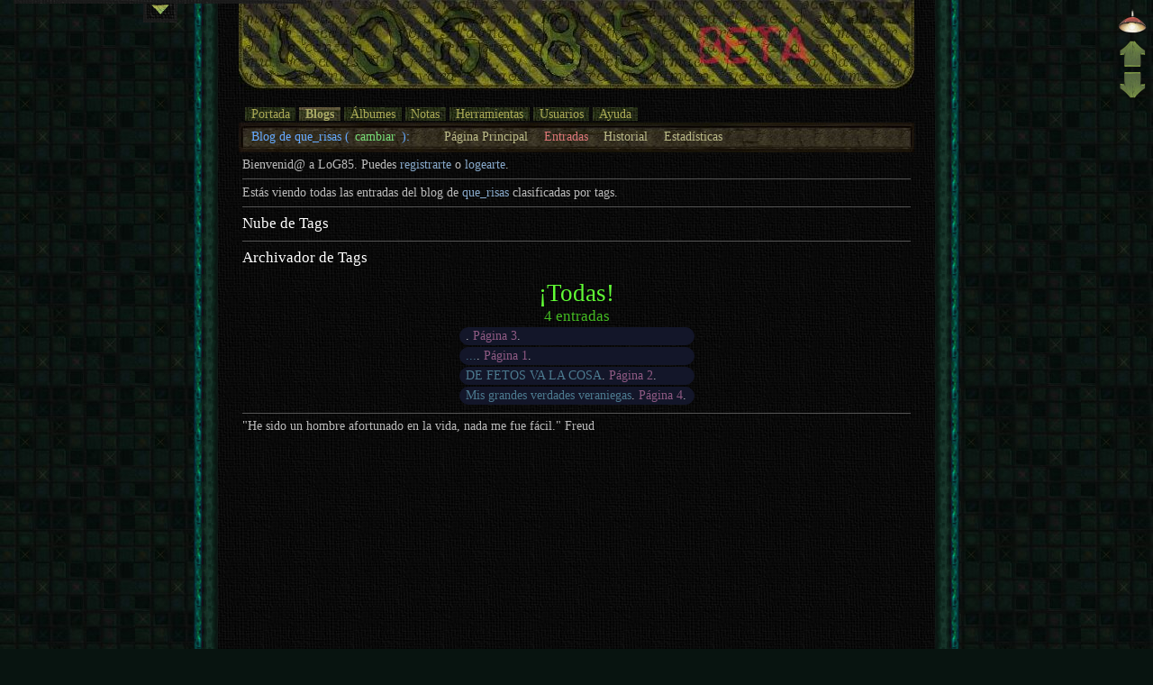

--- FILE ---
content_type: text/html; charset=UTF-8
request_url: https://log85.com/entradas.php?usuario=que_risas&pagina=4
body_size: 1927
content:
   <!DOCTYPE HTML>
   <html>
   <head>
      <meta http-equiv="Content-Type" content="text/html; charset=utf-8">
      <title>[ LoG85 ] - [ Entradas de que_risas ]</title>
      <link href='http://fonts.googleapis.com/css?family=Averia+Libre' rel='stylesheet' type='text/css'>
      <link href='http://fonts.googleapis.com/css?family=Fredericka+the+Great' rel='stylesheet' type='text/css'>
      <link href='http://fonts.googleapis.com/css?family=Gabriela' rel='stylesheet' type='text/css'>
      <script src="http://ajax.googleapis.com/ajax/libs/jquery/1.9.1/jquery.min.js"></script>
	  <script>
		jQuery.noConflict();
	  </script>

	  <script>
		  (function(i,s,o,g,r,a,m){i['GoogleAnalyticsObject']=r;i[r]=i[r]||function(){
		  (i[r].q=i[r].q||[]).push(arguments)},i[r].l=1*new Date();a=s.createElement(o),
		  m=s.getElementsByTagName(o)[0];a.async=1;a.src=g;m.parentNode.insertBefore(a,m)
		  })(window,document,'script','//www.google-analytics.com/analytics.js','ga');

		  ga('create', 'UA-40498364-1', 'log85.com');
		  ga('send', 'pageview');
		</script>
	  
      <meta name="google-site-verification" content="AHlIc3r6quV1dtYeS7VuRY4xGc6FoNhEiJ_Bsshgg-c" />
      <link rel="STYLESHEET" type="text/css" href="skins/default/estilo.css">
      <link rel="shortcut icon" href="configuracion/icono.ico" type="image/x-icon">
         </head>
   <body onload="Estirar();MoverFechaHora();CanalUsuario();PosicionarPanelDeControl();" id="Body">
      <script src="javascript/ajax.js" type="text/javascript"></script><script src="javascript/basicas.js" type="text/javascript"></script><script src="javascript/panel_de_control.js" type="text/javascript"></script><script src="javascript/usuario.js" type="text/javascript"></script>            <script type="text/javascript">   var clave='';
   var segundo='54';
   var minuto='25';
   var hora='12';
   var dia='14';
   var mes='1';
   var anyo='2026';
   var ss_carga=0;
   var ss_experiencia=0;
   var ss_virtual=0;
   var ss_cuenta='';
   var dir_skin='skins/default';
</script>
      <div id='Accesos'><a title='portada' href='index.php'><img alt='' src='skins/default/accesos/indice.png'></a><br><a href='#Banner' title='subir'><img alt='' src='skins/default/accesos/subir.png'></a><br><a href='#Frase' title='bajar'><img alt='' src='skins/default/accesos/bajar.png'></a><br></div>      <div class="PanelDeControl" id="PanelDeControl">
         <div class="Canal" id="CanalUsuario">
            <div class="TituloCanal" id="TituloCanalUsuario"></div>
            <div class="CuerpoCanal" id="CuerpoCanalUsuario"></div>
         </div>
         <div class="AbrirCerrar" title="Abrir/Cerrar el panel de control" onclick="AbrirCerrar()"><img id="ImagenAbrirCerrar" src="skins/default/iuo.png" alt="" style="width:20px"></div>
      </div>
      <div id="Contenedor" class="Contenedor">
         <div id="ContenedorBanner"><img id="Banner" src="skins/default/banner.jpg" alt=""></div>
         <div id="Cuerpo">
                        <table id="Barra">
               <tr>
                  <td id="Secciones">
                     <a href="index.php" class="Publico"><span onmouseover="className='Hover'" onmouseout="className=''">Portada</span></a>
                     <a href="seleccionar_blog.php" class="Publico"><span class="Actual">Blogs</span></a>
                     <a href="seleccionar_album.php" class="Publico"><span onmouseover="className='Hover'" onmouseout="className=''">Álbumes</span></a>
                     <a href="notas.php" class="Publico"><span onmouseover="className='Hover'" onmouseout="className=''">Notas</span></a>
                     <a href="buscador.php" class="Publico"><span onmouseover="className='Hover'" onmouseout="className=''">Herramientas</span></a>
                     <a href="lista_usuarios.php" class="Publico"><span onmouseover="className='Hover'" onmouseout="className=''">Usuarios</span></a>
                     <a href="faq.php" class="Publico"><span onmouseover="className='Hover'" onmouseout="className=''">Ayuda</span></a>
                  </td>
               </tr>
               <tr>
                  <td id="Paginas" class="Publico">
<span style="padding-left:0.5em">Blog de que_risas (<a class="Cambiar" href="seleccionar_blog.php">cambiar</a>):</span>                     <a href="faq.php"></a>
                     <a href="faq.php"></a>
                     <a href="pagina_principal.php?usuario=que_risas&amp;pagina=4">Página Principal</a>
                     <a class="Actual" href="entradas.php?usuario=que_risas&amp;pagina=4">Entradas</a>
                     <a href="historial.php?usuario=que_risas&amp;pagina=4">Historial</a>
                     <a href="estadisticas.php?usuario=que_risas&amp;pagina=4">Estadísticas</a>
                  </td>
               </tr>
            </table>
            <div id="Contenido">
                           Bienvenid@ a LoG85. Puedes <a href="registro.php">registrarte</a> o <a href="javascript:ControlInicioSesion()">logearte</a>.
               <hr>
               Estás viendo todas las entradas del blog de <a href="perfil.php?usuario=que_risas" >que_risas</a> clasificadas por tags.<br>
<hr>               <div class="Seccion">Nube de Tags</div>               <div class="Centrado"></div><hr>
               <div class="Seccion">Archivador de Tags</div>               <div class="SeccionTag"><a name="-1"></a><a href="#-1">¡Todas!</a></div>
               <div class="NotaTag">4 entradas</div>
<table class="Examinar"><tr><td><a class="Examinar_1" href="pagina_principal.php?usuario=que_risas&amp;pagina=3#Eque_risas_3_0">   </a>. <a class="Examinar_2" href="pagina_principal.php?usuario=que_risas&amp;pagina=3">Página 3</a>. <tr><td><a class="Examinar_1" href="pagina_principal.php?usuario=que_risas&amp;pagina=1#Eque_risas_1_1">...</a>. <a class="Examinar_2" href="pagina_principal.php?usuario=que_risas&amp;pagina=1">Página 1</a>. <tr><td><a class="Examinar_1" href="pagina_principal.php?usuario=que_risas&amp;pagina=2#Eque_risas_2_1">DE FETOS VA LA COSA</a>. <a class="Examinar_2" href="pagina_principal.php?usuario=que_risas&amp;pagina=2">Página 2</a>. <tr><td><a class="Examinar_1" href="pagina_principal.php?usuario=que_risas&amp;pagina=4#Eque_risas_4_0">Mis grandes verdades veraniegas</a>. <a class="Examinar_2" href="pagina_principal.php?usuario=que_risas&amp;pagina=4">Página 4</a>. </table>
               <hr>
               <span class="Frase" id="Frase">&quot;He sido un hombre afortunado en la vida, nada me fue fácil.&quot; Freud</span>
               <br>
               <!-- render en 0.0089 segundos -->
            </div>
         </div>
   </div>
<div id="BarraDeEstado"></div>
</body>
</html>


--- FILE ---
content_type: text/html; charset=UTF-8
request_url: https://log85.com/cod_iniciar_sesion.php
body_size: 143
content:
   cuenta<br>
      <input onkeypress="if(event.keyCode==13)IniciarSesion();" type='text' class='Campo_T4' id='IniciarSesionCuenta'><br>
   password<br>
      <input onkeypress="if(event.keyCode==13)IniciarSesion();" type='password' class='Campo_T4' id='IniciarSesionPassword'><br>
   <a href="javascript:NuevoPassword($('IniciarSesionCuenta').value)" class="Aviso">¿contraseña olvidada?</a>
   <a href="javascript:IniciarSesion()" class="Pase">entrar</a>


--- FILE ---
content_type: text/css
request_url: https://log85.com/skins/default/estilo.css
body_size: 10285
content:
/****************************************************
 * Skin Default: Creada por LaNsHoR (v0.30)         *
 ****************************************************/

/* ============================ */
/* Fuentes                      */
/* ============================ */

/*@font-face
{
   font-family: armalite; 
   src: url(fuentes/armalite_rifle.ttf) format('truetype');
}

@font-face
{
   font-family: kingthings;
   src: url(fuentes/KingthingsTrypewriter.ttf) format('truetype');
}*/

/* ============================ */
/* Elementos Estructurales      */
/* ============================ */

body {
   color:#BBB;
   background:#081410 url(profundidad.jpg);
   font-family: "Bitstream Vera Sans", Verdana;
   font-size:13.6px;
   margin:0 0 -1em 0;
   text-align:center;
   }

hr {
   border:0;
   height:1px;
   background:#555;
   }

img {border:0}

textarea {outline:none}
input {outline:none}

select {
   background:#111;
   color:#5A7;
   border:1px solid #358;
   border-radius:50px 0 0 50px;
   padding-left:0.5em;
   padding-right:0;
   width:150px;
   text-align:center;
   }

.Frase {font-family:'Averia Libre'}

a.Boton {
   background:#111;
   border:1px solid #358;
   border-radius:50px;
   padding-left:1em;
   padding-right:1em;
   width:125px;
   text-align:center;
   font-size:100%;
   color:#8B5 !important;
   }

a.Boton:hover {
   background:#112;
   color:#A84 !important;
   }

input {
   background:#111;
   color:#5A7;
   border:1px solid #358;
   border-radius:50px;
   padding-left:1em;
   padding-right:1em;
   width:125px;
   text-align:center;
   }

input[type="button"] {
   font-family:'Averia Libre';
   cursor:pointer;
   }

input[type="submit"] {
   font-size:100%;
   color:#8B5;
   font-family:'Averia Libre';
   }

input[type="submit"]:hover {
   background:#232;
   border:1px solid #8A4;
   color:#AA4;
   }

input.Expandido {width:200px}

input[type="file"] {
   opacity:.0;
   position:absolute;
   z-index:2;
   margin-left:-37.35ex;
   }

input[type="file"]:hover {
   cursor:crosshair;
}

.Bola {
   font-size:90%;
   margin-top:0.5em;
   background:#233;
   border:1px solid #564;
   border-radius:10px;
   padding:0;
   color:#AC5;
   width:15px;
   text-align:center;
   font-weight:bold;
   cursor:pointer;
   }

.Bola[pasiva] {
   background:#222;
   border:1px solid #555;
   color:#555;
   }

.MensajeNavegador {
   position:fixed;
   bottom:3em;
   border:2px solid #555;
   background:#111;
   width:725px;
   padding:0.5em;
   }

.Contenedor {
   width:796px;
   margin:0 auto;
   border-width:0 27px;
   border-style:solid;
   border-image:url(borde_total.png) 27 27 repeat;
   -moz-border-image:url(borde_total.png) 27 27 repeat;
   -webkit-border-image:url(borde_total.png) 27 27 repeat;
   background-image:url(fondo.jpg);
   }

.Contenedor a {color:#8AC;text-decoration:none}
.Contenedor a:hover {color:#8DF}
.Contenedor a.Actual {color:#6C6}
.Contenedor a:hover.Actual {color:#6C6}
a:link.Grande    {font-size:250%;color:#2F4 !important}
a:visited.Grande {font-size:250%;color:#2F4 !important}
a:hover.Grande   {font-size:250%;color:#24F !important;border-bottom:4px dotted #F28}

#Cuerpo {vertical-align:top;min-height:1000px}

#Contenido {
   text-align:justify;
   margin:0.5em 1em 1em 1em;
   padding-left:1em;
   padding-right:1em;
   }

#Contenido .Seccion {
   color:#FFF;
   font-size:125%;
   margin-top:0.5em;
   margin-bottom:0.5em;
}

#BordeContenedorIzquierdo  {
   width:25px;
   background:url(borde_izquierdo.png) repeat-y;
   }

#BordeContenedorDerecho {
   width:25px;
   background:url(borde_derecho.png) repeat-y;
   }

#ContenedorBanner {
   top:15px;
   margin:auto;
   overflow:hidden;
   }

#BarraDeEstado {
   position:fixed;
   left:0;
   bottom:0;
   background: #85FF43;
   border:2px solid #62FF29;
   opacity:0.7;
   visibility:hidden;
   padding-left:0.5em;
   padding-right:0.5em;
   color:#050;
   border-radius:0 10px 0 0;
   }

.LineaSeparadora {
   background-image:url(linea.jpg);
   height:10px;
   width:600px;
   margin-top:1em;
   margin-bottom:1em;
   border-radius:10px;
   }

.Remarcar {color:#5B8;text-decoration:underline}
.Aviso    {color:#B58;font-style:italic}
.Aviso .Resaltado {color:#85B}
.Resaltado {color:#BF5}
.Paginacion {font-size:120%;font-family:'Averia Libre';color:#3A5}
.Contenedor .Paginacion a {color:#2F3}
.Contenedor .Paginacion a:hover {color:#AF3}
.Contenedor .Paginacion a.Actual {font-weight:bold;color:#0F0}

/* ============================ */
/* Indicadores                  */
/* ============================ */

.MuyBien {color:#6C5;font-family:monospace}
.Bien    {color:#AC5;font-family:monospace}
.Normal  {color:#CC5;font-family:monospace}
.Mal     {color:#CA5;font-family:monospace}
.MuyMal  {color:#C65;font-family:monospace}

/* ============================ */
/* PanelDeControl               */
/* ============================ */

.PanelDeControl
{
   width:325px;
   position:fixed;
   left: 20px;
   top:-500px;
}

.Canal
{
   background:url(fondo_panel.png);
   border:4px solid rgba(40,40,40,0.5);
   font-family:'Averia Libre';
}

.TituloCanal
{
   color:#20FF65;
   background:rgba(155,155,155,0.1);
   text-shadow: #20FF65 0px 0px 5px;
}

.CuerpoCanal
{
   color:#59F;
   text-shadow: #333 0px 2px 1px;
   padding:0.5em;
}

.AbrirCerrar
{
   border:1px solid green;
   width:30px;
   height:17px;
   margin:auto;
   background:url(fondo_panel.png);
   border:4px solid rgba(40,40,40,0.5);
   border-top:0;
   cursor:pointer;
}

.SeccionL {display:inline-block;width:125px}
.SeccionD {display:inline-block;width:170px;text-align:left;vertical-align:top}
.AtributoC{color:#EA5;text-shadow: #EA5 0px 0px 5px}
.AtributoE{color:#4BF;text-shadow: #4BF 0px 0px 5px}
.ValorC{color:#FC6;text-shadow: #FC6 0px 0px 5px}
.ValorE{color:#5DF;text-shadow: #5DF 0px 0px 5px}
.BarraAtributo {height:10px;margin-top:0.1em;margin-bottom:0.3em}
.BarraCarga {background:url(barra_carga.jpg);border:1px solid rgba(200,150,25,0.3)}
.BarraExperiencia {background:url(barra_experiencia.jpg);border:1px solid rgba(25,150,220,0.3)}
/* ============================ */
/* Contenedor De Accesos        */
/* ============================ */

#Accesos {
   position:fixed;
   right:0;
   top:0;
   text-align:center;
   padding:0.5em;
   }

/* ============================ */
/* Barra de navegación          */
/* ============================ */

#Barra {
   margin:auto;
   margin-top:1em;
   width:750px;
   border-collapse:collapse;
   font-family:'Averia Libre';
   }

#Secciones {
   text-align:left;
   padding-left:0.5em;
   }

#Secciones span {
   display:inline;
   padding-left:0.5em;
   padding-right:0.5em;
   }

#Secciones .Hover {
   display:inline;
   padding-left:0.5em;
   padding-right:0.5em;
   }

#Secciones .Actual {
   display:inline;
   padding-left:0.5em;
   padding-right:0.5em;
   font-weight:bold;
   cursor:default;
   }

#Secciones .Publico span {
   color:#AA5;
   background:url(barra/normal.jpg);
   }

#Secciones .Publico .Hover {
   color:#DD5;
   background:url(barra/hover.jpg);
   }

#Secciones .Publico .Actual {
   color:#AA6;
   background:url(barra/actual.jpg);
   }

#Secciones .Blogger span {
   color:#49B;
   background:url(barra/normal_b.jpg);
   }

#Secciones .Blogger .Hover {
   color:#5BF;
   background:url(barra/hover_b.jpg);
   }

#Secciones .Blogger .Actual {
   color:#5AD;
   background:url(barra/actual_b.jpg);
   }

#Paginas {
   background:url(barra/fondo.jpg);
   text-align:left;
   height:31px;
   padding-left:0.5em;
   color: #6AF;
   }

#Paginas.Blogger {background:url(barra/fondo_b.jpg)}

#Contenedor #Paginas a {
   text-decoration:none;
   color:#BB8;
   margin-left:0.5em;
   margin-right:0.5em;
   }

#Contenedor #Paginas a:hover {color:#DD7}
#Contenedor #Paginas a.Sesion {color:#88B}
#Contenedor #Paginas a.Sesion:hover {color:#89F}
#Contenedor #Paginas a.Autor {color:#EA5}
#Contenedor #Paginas a.Autor:hover {color:#F63}
#Contenedor #Paginas a.Actual {color:#D77}
#Contenedor #Paginas a.Apagado {color:#A88;text-decoration:line-through}
#Contenedor #Paginas a.Cambiar {color:#7D7}

#Contenedor #Paginas.Blogger a {
   text-decoration:none;
   color:#7AD;
   margin-left:0.5em;
   margin-right:0.5em
   }

#Contenedor #Paginas.Blogger a:hover {color:#BFF}
#Contenedor #Paginas.Blogger a.Actual {color:#5F5}

/* ============================ */
/* Elementos del punto inicial  */
/* ============================ */

.BloquePortada {
   display:inline-block;
   font-weight:bold;
   text-align:center;
   font-family:'Averia Libre';
   margin:auto;
   margin:0 1em;
   width:320px;
   height:270px
}

.UltimasAcciones {
   border:3px solid #235;
   background:#0D1B2C;
   width:320px;
   height:240px
   }

.UltimasAcciones td {
   font-weight:normal;
   font-family: "Bitstream Vera Sans", Verdana;
   width:33.33%
   }

.Recientes {
   text-align:center;
   font-weight:bold;
   font-family: 'Averia Libre'
}

.Recientes .CanvasTanda {width:130px}

#DescripcionTanda {color:#7595C5}

/* ============================ */
/* Posts                        */
/* ============================ */

#AccionesPostear {font-family:'Averia Libre';color:#0AF}

.Post
   {
   margin-right:1em;
   margin-top:0.5em;
   width:600px;
   font-family:'Averia Libre';
   }

.Cabecera {
   background:#010808;
   border:1px solid #0E2839;
   border-bottom:none;
   padding-left:0.5em;
   padding-right:0.5em;
   width:600px;
   }

.Cabecera .Mensaje {
   color:#F8A;
   width:579px;
   }

.Cabecera .Numero{
   text-align:left;
   color:#68A;
}

.Cabecera .Numero a {color:#68A}
.Cabecera .Numero a:hover {color:#68A}
.Cabecera .Numero a .Datos  {color:#BBC459}

.Cabecera .Fecha {color:#7DC85D}

.Cabecera .Extra {
   color: #FF6FF1;
   text-align:right;
}

.Cabecera .Extra img {margin-bottom:-0.20em}

.Cabecera .Extra .Positivo {color:#FFF050;cursor:pointer}
.Cabecera .Extra .Negativo {color:#FF5050;cursor:pointer}

.Cabecera .Extra .VerCalificaciones {
   visibility:hidden;
   background:#150510;
   color:#ab87a4;
   border:1px solid #434;
   border-radius:10px;
   position:absolute;
   border-collapse:collapse;
   padding-left:0.5em;
   padding-right:0.5em;
   z-index:5;
   }

.Cabecera .Extra .VerCalificaciones {margin-left:-200px}
.Cabecera .Extra a {color:#FFF049}
.Cabecera .Extra a:hover {color:#FFF049}
.VerCalificaciones .Resaltado {color:#FFF050}
.VerCalificaciones .ResaltadoPositivo {color:#50FF50}
.VerCalificaciones .ResaltadoNegativo {color:#FF5050}
.VerCalificaciones table th {
   text-align:center;
   font-weight:normal;
   }

.Post .Cuerpo {
   border:1px solid #0E2839;
   background: #050E10;
   padding:0.5em;
   padding-bottom:0;
   color:#AAC;
}

.Post .Cuerpo .Datos {color:#885}
.Online{color:#6A6}
.Offline{color:#A66}
.Post .Cuerpo .Contenido {font-family: "Bitstream Vera Sans", Verdana}
.Post .Cuerpo .Contenido a:link    {color:#5AF !important;border-bottom:1px dotted}
.Post .Cuerpo .Contenido a:visited {color:#5AF !important;border-bottom:1px dotted}
.Post .Cuerpo .Contenido a:hover   {color:#D7A !important;border-bottom:1px dotted}
.Post .Cuerpo .Contenido img {max-width:425px}

.Post .Cuerpo .Autor {
   vertical-align:top;
   width:150px;
   color:#6B5984;
}

.Post .Cuerpo .Autor a:link    {color:#337799 !important}
.Post .Cuerpo .Autor a:visited {color:#337799 !important}
.Post .Cuerpo .Autor a:hover   {color:#4AD !important}

.Post .Cuerpo .Autor .Nick {
   font-weight:bold;
}

.Post .Cuerpo .Autor .Identidad {
   text-align:center;
}

 .Post .Cuerpo .Contenido {
   vertical-align:top;
   width:425px;
 }

.Post .Cuerpo .Contenido .Cita {
   opacity:0.7;
   background-color:#123;
   padding:0.5em;
   border:1px solid #6AD;
   border-radius:0 10px 10px 0;
   color:#AAF;
   }

.Post .Cuerpo .Contenido .Cita .Origen {
   font-weight:bold;
   margin-bottom:0.5em;
   color:#C7C;
   }

.Post .Cuerpo .Firma {
   border-top:1px solid #555;
   padding-top:0.5em;
   }

/* ============================ */
/* Historial                    */
/* ============================ */

.Historial_Mosaico {
   width:100%;
   text-align:center;
}

.Historial_Mosaico th {
   font-weight:normal;
   color:#3B8;
   border-bottom:3px double #583;
   }

.Historial_Mosaico th a {color:#38B !important}
.Historial_Mosaico th a:hover {color:#AC5 !important}

.Historial_Mosaico td {
   color:#57A;
   border-bottom:3px double #583;
   }

.Historial_Listado {
   width:100%;
   text-align:center;
}

.Historial_Listado th {
   font-weight:normal;
   color:#3B8;
   }

.Historial_Listado th a {color:#38B !important}
.Historial_Listado th a:hover  {color:#AC5 !important}

.Historial_Listado td img {border:0}

.Historial_Listado td table {
   width:100%;
   border:1px dotted #643;
   background:#030601;
   border-collapse:collapse;
   }

.Historial_Listado td table .Casillas td
   {
   border:1px dotted #643;
   color:#6B5984;
   width:19%;
   }

.Historial_Listado td table .Casillas td:first-child {border:none;width:24%;color:#7CDC2E}
.Historial_Listado td table .Casillas td a:link {color:#7CDC2E !important}
.Historial_Listado td table .Casillas td a:visited {color:#7CDC2E !important}
.Historial_Listado td table .Casillas td a:hover {color:#7CDC2E !important}
.Historial_Listado td table .Casillas .Datos  {color:#885}
.Historial_Listado td table .Casillas .Fecha {
   color:#969;
   border:1px dotted #626;
   }
.Historial_Listado td table .Casillas .Titulo
   {
   color:#AAC04A;
   width:170px;
   border:none;
   font-weight:bold;
   }

.Historial_Listado td table .Nick
   {
   color:#7A5;
   width:160px;
   border:none;
   }

.Historial_Listado td table .Entradas
   {
   text-align:left;
   vertical-align:top;
   }

.Historial_Listado td table .Entradas .Titulo {color:#8C5758}
.Historial_Listado td table .Entradas a:link    {color:#647F8E !important}
.Historial_Listado td table .Entradas a:visited {color:#647F8E !important}
.Historial_Listado td table .Entradas a:hover   {color:#A5A53E !important}
.Historial_Listado td table .Entradas .Tags a:link    {color:#6B5577 !important}
.Historial_Listado td table .Entradas .Tags a:visited {color:#6B5577 !important}
.Historial_Listado td table .Entradas .Tags a:hover   {color:#57A554 !important}

/* ============================ */
/* Estadísticas                 */
/* ============================ */

.Grafica {text-align:center}

.Honores {
   width:100%;
   color:#6B5984;
   text-align:center;
}

.Honores td {
   padding:0.5em;
   border:1px dashed #275487;
   }

.Honores img {border:0}
.Honores .Resaltado {color:#6B5}
.Honores .Datos {color:#885}

.Tabla {
   border:3px double #275487;
   border-radius: 10px;
   width:100%;
   color:#6B5984;
}

.Tabla .Titulo {
   text-align:center;
   border-bottom:3px double #16284E;
   color:#598089;
   font-size:120%;
}

.Tabla .TituloIzquierda {
   text-align:center;
   border-bottom:3px double #16284E;
   border-right:3px double #16284E;
   color:#735B89;
   font-size:120%;
}

.Tabla .TituloDerecha {
   text-align:center;
   border-bottom:3px double #16284E;
   border-left:3px double #16284E;
   color:#598089;
   font-size:120%;
}

.Tabla td {
   padding:0.5em;
   padding-top:0;
   padding-bottom:0;
}

.Tabla .Miniatura {
   width:28%;
   text-align:center;
   color:#888855;
   }

.Tabla .Autor {
   width:10%;
   text-align:center;
   color:#888855;
   }

.Tabla .Tercio {width:33%}
.Tabla .Datos {color:#885}
.Tabla .Resaltado {color:#8B5}

.Tercios {width:100%}
.Tercios td {width:33%;vertical-align:top}
.Tercios td .Tabla {border:1px dotted #275486;border-radius:0}
.Tercios .Valores {text-align:right}

a.Iluminado {color:#8F6 !important}
a:hover.Iluminado {color:#8F6 !important}

/* ============================ */
/* Fisgonear                    */
/* ============================ */

.Fisgonear {
   border:3px double #112C2C;
   width:100%;
   border-collapse:collapse
   }

.Fisgonear th {
   text-align:center;
   color:#1F9B46;
   font-weight:bold;
   background:#081A15
   }

.Fisgonear th a {color:#1F9B46}
.Fisgonear th a:hover {color:#1F9B46}
.Fisgonear tr:nth-child(even) {background:#131629}
.Fisgonear tr:nth-child(odd) {background:#0F1120}

.Fisgonear a.Prev {color:#B8F}
.Fisgonear a.Prev:hover {color:#B8F}

.Previsualizador
{
   position:absolute;
   background-image:url(fondo.jpg);
   border:2px double rgba(85,100,150,0.4);
   border-radius:10px;
   padding:1em;
   text-align:left
}

/* ============================ */
/* Página Principal             */
/* ============================ */

.Tiempo {font-family:'Averia Libre';color:#8EFF5E}

.TiempoContenedor a {color:#5AF !important}
.TiempoContenedor a:hover {color:#B7F !important}

.Separador {
   width:100%;
   height:10px;
   background-image:url(separador.jpg);
   display:block;
   margin-top:0.5em;
   margin-bottom:0.5em;
   }

.Encabezado {
   text-align:center;
   margin:auto;
}

.TituloPrincipal {
   color:#447FD2;
   font-size:30px;
   font-family:'Gabriela';
   text-shadow:#248 2px 1px 5px;
   letter-spacing:2px;
   margin:10px
   }

.Navegacion {width:100%;font-family:'Averia Libre'}
.Navegacion td {width:25%}
.Derecha  {text-align:right}
.Izquierda{text-align:left}
.Centro   {text-align:center} /* TODO: Unir centro y centrado*/
.Centrado {text-align:center}

.Estado {
   width:600px;
   margin-top:1em;
   margin-bottom:1em;
   }

.Estado table {
   margin:auto;
   color:#71CE43;
   text-align:center;
   }

.Estado td {
   color:#71CE43;
   background:#07100D;
   border:1px solid #054543;
   border-radius:50px;
   padding-left:1em;
   padding-right:1em;
   }

#Estrellas {cursor:pointer}

#Puntuacion {width:250px}

#VerPuntuacion {
   z-index:5;
   visibility:hidden;
   background:#07100D;
   border:1px solid #054543;
   border-radius:10px;
   position:absolute;
   border-collapse:collapse;
   padding-left:0.5em;
   padding-right:0.5em;
   }

#VerPuntuacion td
   {
   border:0;
   background:none;
   border-radius:0;
   padding:0;
   padding-left:0.25em;
   padding-right:0.25em;
   }

#VerPuntuacion td .Resaltado
   {
   color:#F7F535;
   }

/* ============================ */
/* Entradas                     */
/* ============================ */

.Entrada {
   margin-right:1em;
   margin-bottom:-1px;
   width:600px;
   }

.Entrada img {max-width:100%}

.Entrada .Encabezado {
   background:#010808;
   border:1px solid #0E2839;
   border-bottom:none;
   color:#E8B;
   width:598px;
   text-align:left;
   }

.Entrada .Encabezado div {display:inline-block;margin:4px 10px}
.Entrada .Encabezado .Titulo {}
.Entrada .Encabezado .Numeracion {color:#68A;float:right}
.Entrada .Encabezado .Titulo a {color:#C55}
.Entrada .Encabezado .Numeracion .Resaltado {color:#858}

.Entrada .Cuerpo {
   line-height:20px;
   border:1px solid #0E2839;
   background: #050E10;
   padding:10px;
   text-align:justify;
   color:#AAC;
   }

.Entrada .Cuerpo .Aviso {color:#2B8}
.Entrada .Cuerpo a {color:#28B}
.Entrada .Cuerpo a:hover {color:#6E5}

.Entrada .Cuerpo .Archivador {font-style:italic}

/* ============================ */
/* Panel                        */
/* ============================ */

.Panel {width:120px}

.Lateral {font-family:'Averia Libre'}

.Lateral .Titulo {
   color:#8F8;
   background:#0c1d1d;
   border:1px solid #0d261e;
   border-bottom:none;
   text-align:center;
   padding-top:0.25em;
   padding-bottom:0.25em;
   border-radius:50px 50px 0 0;
   }

.Lateral .Cuerpo {
   border:1px solid #0d261e;
   background:#07100e;
   text-align:center;
   padding-top:0.5em;
   padding-bottom:0.5em;
   color:#BB8;
   margin-bottom:1em;
   }

.Lateral .Cuerpo .Puntuacion {color:#5E935E;font-size:300%;margin-bottom:-0.08em}
.Lateral .Cuerpo .Resaltado {color:#5E93F2}

.Lateral .Cuerpo .Parte {
   border-bottom: 1px solid #053;
   padding-top:0.5em;
   padding-bottom:0.3em;
   }

.Lateral .Cuerpo .Parte:first-child {
   padding-top:0;
   }

.Lateral .Cuerpo .Parte:last-child {
   border-bottom:none;
   padding-top:0.5em;
   padding-bottom:0;
   }

.Lateral .Cuerpo .Grupo {
   padding-top:0.5em;
   padding-bottom:0.3em;
   }

.Lateral .Cuerpo .Nombre {
   color:#99D;
   border-bottom:1px dotted #99D;
   }


.Lateral a:link    {color:#5C5 !important}
.Lateral a:visited {color:#5C5 !important}
.Lateral a:hover   {color:#285 !important}

/* ============================ */
/* Examinar                     */
/* ============================ */

.SeccionTag {
   font-size:200%;
   width:100%;
   text-align:center;
   margin-top:0.5em;
   }
.SeccionTag a:link {color:#61FF35 !important}
.SeccionTag a:visited {color:#61FF35 !important}
.SeccionTag a:hover {color:#282 !important}
.NotaTag {font-size:125%;color:#4B2;width:100%;text-align:center}

table.Examinar {margin:auto}
table.Examinar a  {color:#1F9B46 !important}
table.Examinar td {
   background:#131629;
   border:1px solid #131629;
   border-radius:10px;
   padding-left:0.5em;
   padding-right:0.5em;
   }
table.Examinar .Examinar_1:link    {color:#4C7A8F !important}
table.Examinar .Examinar_1:visited {color:#4C7A8F !important}
table.Examinar .Examinar_1:hover   {color:#EAFF29 !important}
table.Examinar .Examinar_2:link    {color:#8F5A83 !important}
table.Examinar .Examinar_2:visited {color:#8F5A83 !important}
table.Examinar .Examinar_2:hover   {color:#FF6767 !important}
table.Examinar .Examinar_3:link    {color:#76E14F !important}
table.Examinar .Examinar_3:visited {color:#76E14F !important}
table.Examinar .Examinar_3:hover   {color:#33B3E1 !important}
table.Examinar .Seccion a:link     {color:#FFF !important}
table.Examinar .Seccion a:visited  {color:#FFF !important}
table.Examinar .Seccion a:hover    {color:#FAA !important}

/* ============================ */
/* Editor De Texto              */
/* ============================ */

.Persiana {
   position:absolute;
   display:inline;
   margin-top:1em;
   visibility:hidden;
   padding:0.25em;
   border:1px solid #000;
   background:#333;
   width:175px;
   margin-left:-8em;
   }

.Persiana .Color {
   visibility:hidden;
   border:1px solid #000;
   background:#333;
   width:200px;
   }

.Persiana .Color td {
   height:10px;
   width:10px !important;
   border:1px solid #222;
   cursor:crosshair;
   }

.Persiana img
   {
   cursor:crosshair;
   }

.Editor {margin:0 !important}

.Editor textarea
   {
   width:95%;
   padding:0.5em;
   border-radius:10px;
   border:2px solid #222;
   background:url(fpostear.jpg);
   height:250px;
   color:#AC5;
   margin-bottom:0;
   outline:none;
   }

.Editor input.Palabras {
   margin:auto;
   margin-top:0.5em;
   width:150px;
   color:#3B3;
   text-align:center;
   border-radius:10px;
   border:2px solid #222;
   background:url(fpostear.jpg);
   background-position:125px 0;
   font-family:'Averia Libre';
   }

.Editor input.Caracteres {
   margin:auto;
   margin-top:0.5em;
   width:150px;
   color:#3B3;
   text-align:center;
   border-radius:10px;
   border:2px solid #222;
   background:url(fpostear.jpg);
   background-position:125px 0;
   font-family:'Averia Libre';
   }

.Botones {
   border-radius:10px;
   border:2px solid #222;
   background:url(fpostear.jpg);
   padding:0.25em;
   padding-bottom:0;
   width:500px;
   margin:auto;
   margin-bottom:0.5em;
   z-index:100;
   }

/* ============================ */
/* Almacén                      */
/* ============================ */

.AlmacenArchivos {margin:auto;font-family:'Averia Libre'}
.AlmacenArchivos td {padding:0 1em 0 1em;text-align:center}
.AlmacenArchivos tr:nth-child(odd) {background:rgb(10,20,30)}
.AlmacenArchivos tr:nth-child(even) {background:rgb(8,15,25)}
.AlmacenArchivos tr:nth-child(odd)  .Nombre a {color:#79F}
.AlmacenArchivos tr:nth-child(even) .Nombre a {color:#57F}
.AlmacenArchivos tr .Nombre a:hover {color:#7F7}
.AlmacenArchivos tr:nth-child(odd)  .Longitud  {color:#CC8}
.AlmacenArchivos tr:nth-child(even) .Longitud {color:#AA5}
.AlmacenArchivos tr:nth-child(odd)  .FechaArchivo {color:#8C8}
.AlmacenArchivos tr:nth-child(even) .FechaArchivo {color:#5A5}
.AlmacenArchivos tr:nth-child(odd)  .CambiarNombre a {color:#BBB}
.AlmacenArchivos tr:nth-child(even) .CambiarNombre a {color:#999}
.AlmacenArchivos tr .CambiarNombre a:hover {color:#FC7}
.AlmacenArchivos tr:nth-child(odd)  .Borrar a {color:#B55}
.AlmacenArchivos tr:nth-child(even) .Borrar a {color:#955}
.AlmacenArchivos tr .Borrar a:hover {color:#FC7}
.AlmacenImagenes td {width:180px;height:140px;text-align:center}
.AlmacenImagenes td img {vertical-align:middle}


#ContenedorArrastre
{
   margin:1em auto;
   width:300px;
   height:100px;
   border:2px #59F dashed;
   font-size:200%;
   text-align:center;
   color:rgba(80,175,255,0.5);
}

/* ============================ */
/* Configuración                */
/* ============================ */

.Configuracion {color:#AA5}
.Configuracion a:link    {color:#C85 !important}
.Configuracion a:visited {color:#C85 !important}
.Configuracion a:hover   {color:#F55 !important}

.Configuracion table.Listado {
   border:3px double #369;
   width:100%;
   margin-top:0.5em;
   }

.Configuracion table.Listado thead td
   {
   background:#123;
   color:#A68;
   font-weight:bold;
   }

.Configuracion table.Listado td
   {
   padding-left:0.5em;
   vertical-align:top;
   background:#0E2E32;
   color:#AD5;
   width: 30%;
   }

.Configuracion table.Listado td:first-child {width:35%}
.Configuracion table.Listado td:last-child {width:35%}

.Configuracion table.Listado td a:link    {color:#6D4 !important}
.Configuracion table.Listado td a:visited {color:#6D4 !important}
.Configuracion table.Listado td a:hover   {color:#FFF !important;text-decoration:underline !important}

.Configuracion textarea {
   background:#111;
   color:#5A7;
   border:1px solid #358;
   border-radius:10px;
   padding:0.5em;
   width:600px;
   height:400px;
   text-align:center;
   font-size:150%;
   }

.Configuracion table.Licencias {text-align:center;margin:auto}
.Configuracion table.Licencias img:hover {border:2px solid #8F3;cursor:pointer}
.Configuracion table.Licencias img {border:2px solid #222}
.Configuracion table.Licencias td .Licencia {border:2px solid #AF0}

/* ============================ */
/* Cuadro Flotante              */
/* ============================ */

#ExtensionCuadroFlotante {visibility:hidden}

.ExtensionCuadroFlotante {
   background:#000;
   opacity:0.75;
   width:100%;
   height:100%;
   left:0;
   top:0;
   position:fixed;
   }

.CuadroFlotante {
   width:60%;
   height:90%;
   left:20%;
   top:5%;
   position:fixed;
   }

.CuadroFlotante .Titulo {
   text-align:center;
   color:#48F;
   font-size:150%;
   background:#050505;
   border:2px dotted #346;
   border-radius:15px;
   padding:0.15em;
   }

.CuadroFlotante .ComponenteTitulo {
   color:#F84;
   font-size:150%;
   background:#050505;
   border:2px dotted #643;
   border-radius:15px;
   padding:0.15em;
   padding-left:0.5em;
   cursor:pointer;
   }

#CuadroFlotanteTitulo {color:#F44}

.CuadroFlotante .ComponenteTexto {
   background:#050505;
   border:2px dotted #BB3;
   border-radius:15px;
   padding:0.15em;
   padding-bottom:0.5em;
   padding-left:2em;
   padding-right:3em;
   text-align:center;
   }

.CuadroFlotante .ComponenteTexto .Botones
   {
   background:#BB3;
   padding:0.5em;
   padding-top:0.25em;
   padding-bottom:0;
   border:2px solid #881;
   border-radius:15px 15px 0 0;
   }

.CuadroFlotante .ComponenteTexto .Editor textarea
   {
   border:2px solid #881;
   margin-top:-3px;
   background:#BB5;
   padding:0.5em;
   color:#000;
   }

.CuadroFlotante .ComponenteTexto .Editor .Palabras
   {
   background:#BB3;
   border:2px solid #881;
   border-radius:0 0 15px 15px;
   margin-top:-3px;
   color:#000;
   }

.CuadroFlotante .ComponenteTexto .Editor .Caracteres
   {
   background:#BB3;
   border:2px solid #881;
   border-radius:0 0 15px 15px;
   margin-top:-3px;
   color:#000;
   }

.CuadroFlotante .ComponenteTexto .Titulo {
   color:#FF3;
   border:none;
   text-align:left;
   margin-left:-1em;
   }

.CuadroFlotante .ComponenteBotones {
   color:#2F5;
   font-size:150%;
   background:#050505;
   border:2px dotted #157535;
   border-radius:15px;
   padding:0.15em;
   padding-left:0.5em;
   padding-right:0.5em;
   }

.CuadroFlotante .ComponenteBotones a {color:#7F1 !important}
.CuadroFlotante .ComponenteBotones a:hover {color:#FF1 !important}

.CuadroFlotante .ComponenteBotones table {width:100%}
.CuadroFlotante .ComponenteBotones td {text-align:right}
.CuadroFlotante .ComponenteBotones td:first-child {text-align:left;width:70%}

/* ============================ */
/* Lista Usuarios               */
/* ============================ */

.ListaUsuarios {
   border:3px double #112C2C;
   width:100%;
   font-family:'Averia Libre';
   }

.ListaUsuarios th {
   background:#081A15 none repeat scroll 0 0;
   color:#1F9B46;
   font-weight:bold;
   text-align:center;
   }

.ListaUsuarios th a {color:#1F9B46 !important}
.ListaUsuarios th a:hover {color:#1F9B46 !important}
.ListaUsuarios tr:nth-child(even) {background-color:#131629}
.ListaUsuarios tr:nth-child(odd) {background-color:#0F1120}
.ListaUsuarios td {vertical-align:middle;height:30px}
.ListaUsuarios td.Experiencia{color:#FFC831;text-align:center}
.ListaUsuarios td.Carga{color:#DA6358;text-align:center}
.ListaUsuarios td.Posts{text-align:center}
.ListaUsuarios td.Posts a {color:#886BB4 !important}
.ListaUsuarios td.Posts a:hover{color:#5E86FF !important}
.ListaUsuarios td.Nivel{color:#6597CF;text-align:center}
.ListaUsuarios td.Tipo{text-align:center;color:#64B95F}
.ListaUsuarios td.Tipo a {color:#4EB944 !important;font-weight:bold}
.ListaUsuarios td.Tipo a:hover{color:#62DE35 !important;font-weight:bold}
.ListaUsuarios td div {display:inline-block;margin:0.1em;vertical-align:middle;margin-bottom:-0.1em}
.ListaUsuarios td div img {margin-bottom:-0.2em}

/* ============================ */
/* Tareas                       */
/* ============================ */

.Tareas {width:100%}
.ParteIzquierda {vertical-align:top;width:100%}
.ParteDerecha {vertical-align:top;min-width:200px}

.Tarea {
   border:2px solid #100500;
   background-image:url(madera.jpg);
   width:300px;
   margin-bottom:0.5em;
   color:#A7825C;
   text-align:left;
}

.Tarea a:link {color:#A74F4F !important}
.Tarea a:visited {color:#A74F4F !important}
.Tarea a:hover {color:#D26464 !important}
.Tarea .Resaltado {color:#A76F94}

.Tarea .Numero
   {
   float:right;
   border:2px solid #100500;
   border-radius:0 0 0 10px;
   font-weight:bold;
   padding:0.2em;
   padding-left:0.5em;
   padding-right:0.5em;
   margin-right:-0.3em;
   margin-top:-0.3em;
   color:#FFF;
   background:#211;
   }

/* ============================ */
/* Registro                     */
/* ============================ */

.RegistroDescripcion {color:#88AA88}

.Registro td:first-child {width:100px}

.Registro input {
   border-radius:50px;
   background:#223333 none repeat scroll 0 0;
   border:1px solid #556644;
   color:#AACC55;
   padding-left:1em;
   padding-right:1em;
   text-align:center;
   width:100px;
   }

.Registro select {
   border-radius:50px 0 0 50px;
   background:#233 none repeat scroll 0 0;
   border:1px solid #564;
   color:#AACC55;
   text-align:center;
   width:150px;
   }

.Registro .Bola {
   width:15px;
   padding:0;
   text-align:center;
   }

.Registro .CampoExtra {width:200px}

.Registro .Error {color:#D85}
.Registro .Aviso {color:#FD6}
.Registro .OK {color:#8D5}
.Registro .Miniseccion{color:#086;border-bottom:1px dotted #086}

/* ============================ */
/* Perfil                       */
/* ============================ */

.DesglosarPerfil {
   border:2px solid #112;
   min-width:200px;
   position:absolute;
   background:#000;
   opacity:0.85;
   color:#AAF;
   padding:0.5em;
   border-radius:10px;
   visibility:hidden;
}

.DesglosarPerfil .Positivo  {color:#50FF50}
.DesglosarPerfil .Normal    {color:#FFFF50}
.DesglosarPerfil .Negativo  {color:#FF5050}
.DesglosarPerfil .Experiencia{color:#50FFFF}

/* ============================ */
/* Visor De Posts               */
/* ============================ */

.Visor {width:100%}

.Visor .Post{margin:0}

.Visor td:last-child {vertical-align:top}

/* ============================ */
/* Pagina Nueva                 */
/* ============================ */

#FotoPrincipal img {max-width:740px}

.CargaFoto input[type="file"]   {margin-left:-17ex;cursor:default}

table.Publicacion input
   {
   margin:auto;
   background:url(scanlines.jpg);
   text-align:center;
   border:1px solid #353;
   font-size:95%;
   border-radius:50px 0 50px 0;
   }

.Publicacion input.Hora {
   color:#3B3;
   width:100px;
   }

.Publicacion input.Fecha {
   color:#3B3;
   width:100px;
   }

.Publicacion .SuperInfo {
   background:#163520;
   border:1px solid #204D30;
   color:#62B130;
   opacity:0.5;
   padding:0.5em;
   text-align:justify;
   font-weight:normal;
   margin:0.5em;
   }

.Publicacion input[type="button"]
   {
   background:#222C19;
   border:1px solid #352;
   color:#689130;
   }

.Publicacion input[type="button"]:hover
   {
   color:#1AA;
   border-color:#255075;
   background:#111512;
   }

#titulo {cursor:pointer}

.TablaEntradas {margin:auto;width:600px}

.TablaEntradas td {
   background:#010808;
   border:1px solid #0E2839;
   color:#68A;
   padding-left:0.25em;
   }

.TablaEntradas td.Cuerpo {
   border:1px solid #0E2839;
   background: #011;
   padding:0.5em;
   text-align:center;
   color:#AAC;
   }

.TablaEntradas td.Operaciones{text-align:center;width:220px}
.TablaEntradas td.Cuerpo input{background:#021720;border:1px solid #042F41;color:#468;margin:0.15em}
.TablaEntradas td.Cuerpo input:hover{background:#07203C;border:1px solid #0E4583}
.TablaEntradas td.Cuerpo input.Activado{background:#0A2E57;border-color:#0A2E57}
.TablaEntradas td.Cuerpo .Editor textarea {background:#050E10;border-color:#0E2839;color:#AAC}
.TablaEntradas td.Cuerpo .Botones {background:#050E10;border-color:#0E2839;color:#AAC}
.TablaEntradas td.Previsualizacion{background: #050E10;padding:0.5em;text-align:justify;color:#AAC}
.TablaEntradas .Entrada {margin:0;text-align:center}

.TablaEntradas td img {margin-bottom:-0.25em}

.TablaEntradas td .Resaltado {color:#858}
.TablaEntradas td a.Control:link {color:#C55 !important}
.TablaEntradas td a.Control:visited {color:#C55 !important}

/* ============================ */
/* Generador                    */
/* ============================ */

.Codigo {width:425px;height:250px;background:#122;opacity:0.9;border:1px solid #223;color:#AAF}
.Spoiler {color:#FF0;cursor:pointer}
.SpoilerFin {color:#FF0}

.BarraProgreso50 {
   width:200px;
   height:18px;
   text-align:center;
   background:url(progreso.png);
   background-position:-100%;
   color:#FFF;
   border:1px solid #124;
   margin:auto;
   }

.BarraProgreso100 {
   width:200px;
   height:18px;
   text-align:center;
   background:url(progreso.png);
   background-position:-100%;
   color:#FFF;
   border:1px solid #124;
   margin:auto;
   }

/* ============================ */
/* Buscador                     */
/* ============================ */

.BuscadorPagina {
   border:2px dotted #45738C;
   background:#111C22;
   border-radius:15px;
   opacity:0.85;
   width:100%;
   color:#4B9DE0;
   padding:0.5em;
   padding-bottom:0.25em;
   margin-bottom:0.25em;
}

.BuscadorPagina td {vertical-align:top}
.BuscadorPagina td:first-child {width:120px}

.BuscadorPagina a {color:#5B8 !important}
.BuscadorPagina a:hover {color:#D66 !important}
.BuscadorPagina .Resaltado {color:#A76F94}
.BuscadorPagina .Marcado {color:#F5A;font-weight:bold}
.BuscadorPagina .Resumen {color:#CCF}

/* ============================ */
/* Encuestas                    */
/* ============================ */

.ListaEncuestas {
   border:3px double #112C2C;
   width:100%;
   text-align:center;
   }

.ListaEncuestas th {
   background:#081A15;
   color:#1F9B46;
   }

.ListaEncuestas .Previsualizador {
   visibility:hidden;
   position:absolute;
   background:#051015;
   border:2px dotted #457;
   padding:1em;
   margin-left:-35em;
   width:600px;
   text-align:left;
   }

.ListaEncuestas a:link{color:#4EB944 !important}
.ListaEncuestas a:visited{color:#4EB944 !important}
.ListaEncuestas a:hover{color:#62DE35 !important}
.ListaEncuestas tr.Impar {background-color:#131629}
.ListaEncuestas tr.Par {background-color:#0F1120}
.ListaEncuestas td.ID {color:#FFC831}
.ListaEncuestas td.Titulo {color:#6597CF}
.ListaEncuestas td.Creacion {color:#886BB4}
.ListaEncuestas td.Caducidad {color:#DA6358}
.ListaEncuestas span.Activa {color:#DAFF58}
.ListaEncuestas span.Cerrada {color:#BB5588}

.Encuesta {padding:0.5em;color:#F55}
.Encuesta .Titulo {color:#FA5}
.Encuesta table tr td {border:none;color:#EE5;background:none}
.Encuesta table tr td:last-child {width:55px}
.Encuesta a:link{color:#FF4 !important}
.Encuesta a:visited{color:#FF4 !important}
.Encuesta a:hover{color:#4F0 !important}
.Encuesta .Marcado{color:#4F0}
.Encuesta .Estado{color:#5AF;margin-bottom:0}
.Encuesta .Votada{color:#AF4;border-bottom:1px dotted}
.Encuesta .NoVotada{color:#FF4}
.Encuesta .Resultados {color:#FFF}
.Encuesta .Resultados ul {color:#58B}
.Encuesta .Resultados a:link{color:#5F7 !important}
.Encuesta .Resultados a:visited{color:#5F7 !important}
.Encuesta .Resultados a:hover{color:#5F7 !important;text-decoration:underline !important}
.Encuesta .Leyenda {color:#77B;margin-bottom:1em}
.Encuesta .Restantes {color:#8AF}

/* ============================ */
/* Seleccionar Blog             */
/* ============================ */

div.SeleccionarBlog {margin:auto}
div.SeleccionarBlog div {display:inline-block;text-align:center}

/* ============================ */
/* Logros                       */
/* ============================ */

.Logro
{
   border:2px solid rgba(58,185,85,0.3);
   border-radius:5px;
   background-image:url(grunge2.jpg);
   float:right;
   width:100px;
   color:#5A7;
   text-align:center;
   font-family:'Averia Libre';
   margin-top:1.5em;
}

/* ============================ */
/* Albumes                      */
/* ============================ */

.ListaAlbumes {
   border:3px double #112C2C;
   width:100%;
   text-align:center;
   margin-bottom:1em;
   }

.ListaAlbumes th {
   background:#081A15;
   color:#6F2;
   font-weight:normal;
   }

.ListaAlbumes th a:link{color:#4B4 !important}
.ListaAlbumes th a:visited{color:#4B4 !important}
.ListaAlbumes th a:hover{color:#5F5 !important}
.ListaAlbumes a:link{color:#AB4 !important}
.ListaAlbumes a:visited{color:#AB4 !important}
.ListaAlbumes a:hover{color:#6D3 !important}
.ListaAlbumes a.Peligro:hover{color:#D63 !important}
.ListaAlbumes a.Vision:hover{color:#3BD !important}
.ListaAlbumes tr.Impar {background-color:#101517}
.ListaAlbumes tr.Par {background-color:#1020FF}

.InfoAlbum {color: #88C;text-align:left;width:100%}
.InfoAlbum .Resaltado {color:#28B}
.InfoAlbum td {padding:0.5em;padding-bottom:0}
.InfoAlbum td.Acciones {text-align:center}

.EditarAlbum
   {
   text-align:center;
   margin:auto;
   font-weight:bold;
   color:#458;
   margin:1em;
   margin-top:0;
   }

.EditarAlbum input {margin-top:0.5em;border:1px solid #564;color:#AC5;font-size:100%}
.EditarAlbum .Resaltado {margin:0.5em;color:#AF75B8}
.EditarAlbum .Resaltado span {color:#976578}

.DescripcionAlbum {color:#8AC;margin-top:0.5em}
.DescripcionAlbum a    {color:#A8A !important;border-bottom:1px dotted}
.DescripcionAlbum a:hover {color:#C8C !important}
.DescripcionAlbum .Resaltado {color:#5F8}
.DescripcionAlbum .Dato {color:#8F5}

.ResumenFoto {margin:auto;margin-top:1em}
.ResumenFoto .Titulo {font-size:115%;color:#58F;text-align:center}
.ResumenFoto td {border:1px solid #151525;background:#101015}
.ResumenFoto .Info {vertical-align:middle;color:#8E5}
.ResumenFoto .Dato {color:#BA5}

.ControlFoto {margin:auto}
.ControlFoto td {padding:0 0.25em;color:#58F;text-align:center;border:1px solid #151525;background:#101015}
.ControlFoto tr td:first-child {color:#36B}
.ControlFoto span {color:#5F5}

.PaginacionAlbum {margin:auto;margin-top:1em}
.PaginacionAlbum td {border:1px solid #151525;background:#101015}
.PaginacionAlbum .Dato {color:#BA5}

.TituloFoto {color:#4C8;font-size:125%;margin:0.5em 0;font-family:'Averia Libre'}
#TituloFotoActual {color:#2F4}
.DescripcionFoto {color:#8CA}
#DescripcionFotoActual {color:#AFB;text-align:justify;width:740px;margin:auto}


.Album {margin-top:1em;width:100%}

.Album .Titulo
{
   border:2px dotted #112;
   text-align:center;
   background:#050505;
   color:#AC7;
   padding:0.25em;
}

.Album a:link{color:#4B4 !important}
.Album a:visited{color:#4B4 !important}
.Album a:hover{color:#5F5 !important}
.Album a.LinkP:link{color:#4BA !important}
.Album a.LinkP:visited{color:#4BA !important}
.Album a.LinkP:hover{color:#5F5 !important}

.Album .Datos {
   border:2px dotted #112;
   background:#050505;
   color:#88C;
   text-align:center;
   }
.Album .Resaltado {color:#2AD}
.Album .Flecha {background:url(almacen/flecha.png);display:inline-block;width:75px;height:75px}
.Album .Flecha:hover {background:url(almacen/flecha_on.png)}
.AlbumInsertado
{
   margin:auto;
   border:2px dotted #112;
   background:#050505;
   width:485px;
   text-align:center;
   padding:1em;
}

.AlbumInsertado .Titulo
{
   border:2px dotted #112;
   border-top:0;
   width:90%;
   margin:auto;
   margin-top:-1em;
   padding:0.25em;
   margin-bottom:1em;
   color:#AC7;
}

.AlbumInsertado .Titulo a:link {color:#58F !important}
.AlbumInsertado .Titulo a:visited {color:#58F !important}
.AlbumInsertado a:link    {color:#BC5 !important}
.AlbumInsertado a:visited {color:#BC5 !important}
.AlbumInsertado a:hover   {color:#5B5 !important}

/* ============================ */
/* Notas                        */
/* ============================ */

#ListaNotas {text-align:center}

#CargaNotas {text-align:center;font-size:125%;font-family:'Averia Libre';color:#CB8;margin-top:0.5em}

.Subtitulo{font-weight:bold;margin:0.25em;text-align:center;font-family:'Averia Libre'}

.Nota {font-weight:normal}

.Nota .Principal
{
   width:675px;
   padding:0.25em;
   margin:auto;
   margin-top:1em;
   min-height:50px;
   background:url(nota.jpg);
   border-width:6px;
   border-style:solid; /*Firefox bug*/
   border-image:url(nota_borde.gif) 6 6 repeat;
   -moz-border-image:url(nota_borde.gif) 6 6 repeat;
   -webkit-border-image:url(nota_borde.gif) 6 6 repeat;
   display:inline-block;
}

.NotasAlbum .Nota .Principal
{
   border-style:solid;
   border-image:url(nota_borde_album.gif) 6 6 repeat;
   -moz-border-image:url(nota_borde_album.gif) 6 6 repeat;
   -webkit-border-image:url(nota_borde_album.gif) 6 6 repeat;
   background:url(nota_album.jpg);
}

.ListaRespuestas .Respuesta
{
   width:600px;
   padding:0.25em;
   margin:auto;
   min-height:50px;
   background:url(nota.jpg);
   border-width:6px;
   border-style:solid;
   border-image:url(nota_borde.gif) 6 6 repeat;
   -moz-border-image:url(nota_borde.gif) 6 6 repeat;
   -webkit-border-image:url(nota_borde.gif) 6 6 repeat;
   margin-right:25px;
   margin-top:-6px;
}

.ListaRespuestas .Comentar
{
   width:600px;
   padding:0.25em;
   margin:auto;
   margin-right:25px;
   background:url(nota.jpg);
   border-width:6px;
   border-style:solid;
   border-image:url(nota_borde.gif) 6 6 repeat;
   -moz-border-image:url(nota_borde.gif) 6 6 repeat;
   -webkit-border-image:url(nota_borde.gif) 6 6 repeat;
   border-top-width:0;
   text-align:center;
}

.Nota img.Avatar {opacity:1;float:left;margin-right:0.25em;margin-bottom:0}

.Nota .Cuerpo
{
   vertical-align:top;
   width:100%;
   color:#05CB80;
   text-align:justify;
   min-height:55px;
}

.Nota .Respuesta .Cuerpo
{
   vertical-align:top;
   width:100%;
   color:#77B;
   text-align:justify;
   min-height:55px;
}

.Nota .Nick {font-weight:bold;font-family:'Averia Libre'}
.Nota .Cuerpo .Nick a {color:#3F4 !important;border:0!important}
.Nota .Cuerpo .Nick a:hover {color:#9F4 !important}

.Nota .Respuesta .Nick a{color:#888 !important}
.Nota .Respuesta .Nick a:hover {color:#49F !important}

.Nota img {max-width:575px}

.Nota .Info
{
   text-align:justify;
   font-size:85%;
   color:#456;
}

.Nota .Indice {float:right;font-weight:bold;margin-left:2em;font-family:'Averia Libre'}
.Nota .Indice a {color:#9B7}

.Nota .Info a {color:#58A}
.Nota .Info a:hover {color:#58D}

.Nota .Info .Calificar {float:right;font-weight:bold;font-family:'Averia Libre'}
.Nota .Info .Calificar img {width:12px;height:12px;vertical-align:middle}
.Nota .Info a.NotaPositiva {color:#CC5;cursor:pointer}
.Nota .Info a.NotaNegativa {color:#F55;cursor:pointer}

textarea.Pensando
{
   border:0;
   border-radius:0;
   background:#222;
   width:600px;
   height:17px;
   color:#667;
   text-align:left;
   font-size:100%;
   margin:0;
   overflow-y:hidden;
}

.ListaRespuestas {text-align:right}

.ListaRespuestas .Boton
{
   width:75px;
   padding:0.15em;
   margin:auto;
   margin-right:1.75em;
   background:url(nota.jpg);
   border-width:6px;
   border-style:solid;
   border-image:url(nota_borde.gif) 6 6 repeat;
   -moz-border-image:url(nota_borde.gif) 6 6 repeat;
   -webkit-border-image:url(nota_borde.gif) 6 6 repeat;
   border-top-width:0;
   text-align:center;
   display:inline-block;
}

.ListaRespuestas .Boton a {color:#5687BE !important}
.ListaRespuestas .Boton a:hover {color:#BE5687 !important}

.ListaRespuestas .Comentar a {color:#5687BE !important}
.ListaRespuestas .Comentar a:hover {color:#BE5687 !important}

.NuevaNota textarea
{
   display:table-cell;
   padding:0.1em;
   border-width:4px;
   border-style:solid;
   border-image:url(nota_borde.gif) 6 6 repeat;
   -moz-border-image:url(nota_borde.gif) 6 6 repeat;
   -webkit-border-image:url(nota_borde.gif) 6 6 repeat;
}

.OpcionesNota {text-align:right}

.OpcionesNota input[type="button"]
{
   background:url(nota.jpg);
   display:table-cell;
   border-width:4px;
   border-style:solid;
   border-image:url(nota_borde.gif) 6 6 repeat;
   -moz-border-image:url(nota_borde.gif) 6 6 repeat;
   -webkit-border-image:url(nota_borde.gif) 6 6 repeat;
   cursor:pointer;
}

.OpcionesNota input[type="button"]:hover
{
   display:table-cell;
   border-width:4px;
   border-style:solid;
   border-image:url(nota_borde.gif) 6 6 repeat;
   -moz-border-image:url(nota_borde.gif) 6 6 repeat;
   -webkit-border-image:url(nota_borde.gif) 6 6 repeat;
}

.Nota .Nuevas {color:#EF5}

.Nota .Cuerpo a {color:#CF5;border-bottom:1px dotted}
.Respuesta .Cuerpo a {color:#F5F;border-bottom:1px dotted}
a.SaltoNota {
   color:#5C5 !important;
   border:0 !important;
   font-family:'Averia Libre';
}

.FileLoaderTable
{
   width:700px;
   border:2px solid #345;
   background:#111;
   margin:auto;
   margin-top:0.5em;
   font-weight:normal;
}

.FileLoaderTable thead {color:#345}

.FileLoaderTable thead td
{
   background:#111;
   text-align:center;
}

.FileLoaderTable td:first-child
{
   width:60%;
}

.FileLoaderTable td
{
   background:#222530;
   text-align:center;
   padding:0.5em;
}

.FileLoaderTable tfoot {height:30px}
.FileLoaderTable tfoot td {background:#050505}
.FileLoaderTable tfoot td:first-child {text-align:left}
.FileLoaderTable tfoot input[type="button"]
   {
   border-radius:4px;
   width:75px;
   border-color:#333;
   color:#777;
   margin-right:1.5em;
   margin-left:1em;
   }

.FileLoaderTable tfoot input[type="button"]:hover
   {
   background:#111;
   color:#7F4;
   }

.FileLoaderTable tfoot input[type="button"].off {color:#333}
.FileLoaderTable tfoot input[type="button"].on {color:#BB4}

.FileLoaderTable tfoot input[type="file"] {margin-left:-4.35ex;cursor:default}

.FileLoaderTable img {max-width:160px;max-height:120px}

.FileLoaderTable .Nombre {color:#589;text-align:left}
.FileLoaderTable .Preview{color:#5B5}
.FileLoaderTable .Size   {color:#6F8}
.FileLoaderTable .Estado {color:#4A8}

.Follow {margin:auto;text-align:center;width:650px}
.Follow img {opacity:0.1}
.Follow img:hover {opacity:0.5}

.Sugerencias {width:100%;text-align:center;color:#19F;font-family:'Averia Libre'}
.Sugerencias .Titulo {color:#3B8;font-weight:bold}

.Warning {color:#5AF}
#DesplegarPosts {margin-top:0.5em;color:#0FF;border:1px solid #033;opacity:.7;background:#022;padding:0.25em}
#DesplegarPosts a {color:#0F8 !important}
#DesplegarPosts a:hover {color:#5F8 !important}

a.Seleccion {color:#EF5 !important}
a.Seleccion:hover {color:#5F5 !important}
a.SeleccionActual {color:#EF5 !important; border-bottom:1px dotted #8A1}

/* ======   */

.Permiso {text-align:center;font-size:300%;color:#5A7;opacity:0.75;font-size:10;font-family:armalite}
.Permiso div {font-size:40%;color:#57A}

.TituloFabrica {text-align:center;font-size:300%;color:#5CA;opacity:0.85}

#TOP10
{
   width:400px;
   margin:auto;
   text-align:center;
}

#TOP10 td
{
   border:4px solid #222;
   background:#030303;
   font-size:200%;
   padding:0.2em 0.2em 0 0.2em;
   font-family:'Averia Libre';
   vertical-align:middle;
   color:#905070;
}

#TOP10 td:last-child
{
   color:#909050;
}

/* ============================ */
/* Edición Rápida               */
/* ============================ */

.EditarRapido
{
   color:#2A5;
   font-family:'Averia Libre';
   display:none;
}

.EditarRapido a {color:#CC3 !important;text-decoration:none;border:0}
.EditarRapido a:hover {color:#3C3 !important}

/* ============================ */
/* Arreglos v0.35               */
/* ============================ */

.Div2 {display:inline-block;text-align:center;width:40%}
.Letra1 {font-family:'Averia Libre'}
.Grande1{font-size:125%}
.Link {cursor:pointer}

a.Aviso {color:#A54;text-decoration:none}
a.Aviso:hover {color:#A64}
a.Pase {color:#DC5;text-decoration:none}
a.Pase:hover {color:#DD5}

.Div2Input
{
   display:inline-block;
   vertical-align:middle;
   text-align:center;
}

.Boton_T1
   {
   color:#309168;
   background:url(fboton.jpg);
   border:0;
   border-radius:15px;
   }

.Boton_T1:hover
   {
   color:#306891;
   background:url(fbotonh.jpg);
   }

.Campo_T1
   {
   margin:auto;
   width:150px;
   text-align:center;
   border-radius:10px;
   border:2px solid #222;
   background:url(fpostear.jpg);
   font-family:'Averia Libre';
   color:#3B3;
   }

.Campo_T2
   {
   margin:auto;
   width:350px;
   text-align:left;
   border:none;
   border-radius:0;
   border-bottom:2px solid #222;
   background:none;
   font-family:'Averia Libre';
   color:#3B3;
   }

.Campo_T3
   {
   margin:auto;
   width:50px;
   text-align:left;
   border-radius:5px;
   border:2px solid #222;
   background:none;
   font-family:'Averia Libre';
   color:#57B;
   }

.Campo_T4
   {
   margin:auto;
   width:150px;
   text-align:center;
   border:none;
   border-radius:0;
   border-bottom:2px solid #444;
   background:none;
   font-family:'Averia Libre';
   color:#3B3;
   }

.Fecha
{
   width:125px;
   text-align:left;
   border-radius:0 10px 10px 0;
}

.Hora
{
   width:125px;
   text-align:right;
   border-radius:10px 0 0 10px;
}

a.Nick_T1 {
   color:#38A !important;
   font-family:'Averia Libre';
   font-size:125%;
   text-shadow: 1px 1px #234;
   }

a.Nick_T2{color:#5AD !important}

.Dato1 {color:#FA5}
.Dato2 {color:#DD8}
.Dato3 {color:#5F5}
.Dato4 {color:#A8B}

a.Tipo1 {color:#5C6 !important}
a.Tipo1:hover {color:#3F3 !important}
a.Tipo1Off {color:#CF5 !important;border-bottom:1px dotted}

.AFrame
{
   height:400px;
   width:500px;
   background:rgba(0,0,0,0.9);
   position:fixed;
   top:50%;
   left:50%;
   margin-left:-250px;
   margin-top:-200px;
   border:4px solid #131720;
   border-radius:20px;
   visibility:hidden;
   color:#59F;
   font-family:'Averia Libre';
}

.AFrameTitulo
{
   font-family:'Averia Libre'; /* Redundante si sólo se usa en AFrame */
   font-size:150%;
   color:#BB5;
   text-align:center;
   margin-bottom:1em;
   margin-top:0.5em;
   text-shadow:0.05em 0.05em #183;
}

.AFrame a {color:#BF5}
.AFrame a:hover {color:#CC3}

.IncrementoContenedor
{
   display:inline-block;
   height:20px;
   vertical-align:middle;
}

.Incremento
{
   width:20px;
   height:10px;
   background:no-repeat;
   display:inline-block;
   background-size:20px 10px;
   cursor:pointer;
   vertical-align:top;
}

.IncrementoArriba       {background:url(iuf.png);margin-bottom:-0.5em}
.IncrementoArriba:hover {background:url(iuo.png)}
.IncrementoAbajo        {background:url(idf.png);margin-top:-0.5em}
.IncrementoAbajo:hover  {background:url(ido.png)}

.VerCalificaciones {
   font-family:'Averia Libre';
   background:rgba(25,15,30,0.9);
   color:#AB87A4;
   border:2px solid #434;
   border-radius:10px;
   position:absolute;
   border-collapse:collapse;
   padding-left:0.5em;
   padding-right:0.5em;
   z-index:5;
   }

.VerCalificaciones .Resaltado {color:#FFF050}
.VerCalificaciones .ResaltadoPositivo {color:#50FF50}
.VerCalificaciones .ResaltadoNegativo {color:#FF5050}
.VerCalificaciones td {text-align:right}
.VerCalificaciones a {color:#0BC}
.VerCalificaciones a:hover {color:#5BC}

.DesplegarPositivas {
   text-align:left;
   position:absolute;
   background:#151B23;
   background:rgba(21,27,35,0.9);
   border:2px solid #0E2839;
   border-radius:10px;
   color:#71DD2E;
   padding:0.25em;
   z-index:5;
   }

.DesplegarPositivas a {color:#75CD75}
.DesplegarPositivas a:hover {color:#FFF049}

.DesplegarNegativas {
   text-align:left;
   position:absolute;
   background:rgba(21,27,35,0.9);
   border:2px solid #0E2839;
   border-radius:10px;
   color:#DD5050;
   padding:0.25em;
   z-index:5;
   }

.DesplegarNegativas a {color:#CD7575}
.DesplegarNegativas a:hover {color:#FFF049}


--- FILE ---
content_type: application/javascript
request_url: https://log85.com/javascript/ajax.js
body_size: 470
content:
function Ajax(url)
   {
   //---Atributos
   if(window.XMLHttpRequest) //Navegadores comunes
      this.ajax=new XMLHttpRequest();
   else if(window.ActiveXObject) //Internet Explorer
      this.ajax=new ActiveXObject("Microsoft.XMLHTTP");
   var peticion=this.ajax;
   var referencia=this;
   this.url=url;
   this.funcion;
   //---Métodos
   this.Finalizar=Finalizar;
   this.Enviar=Enviar;
   //---Definiciones
   function Finalizar(funcion) //Establece una función que se ejecutará al terminar la petición
      {
      this.funcion=funcion;
      this.ajax.onreadystatechange=function()
         {
         if(peticion.readyState==4 && peticion.status==200)
            referencia.funcion(peticion);
         };
      }
   function Enviar(metodo,datos) //Envia los datos y realiza la petición
      {
      if(metodo=="POST")
         {
         this.ajax.open("POST",this.url,true);
         this.ajax.setRequestHeader('Content-Type','application/x-www-form-urlencoded');
         this.ajax.send(datos);
         }
      else
         {
         this.ajax.open("GET",this.url+datos,true);
         this.ajax.send("");
         }
      }
   }

function Load(url)
   {
   var connection=new XMLHttpRequest();
   connection.open("GET",url,false);
   connection.send();
   return connection.responseText;
   }